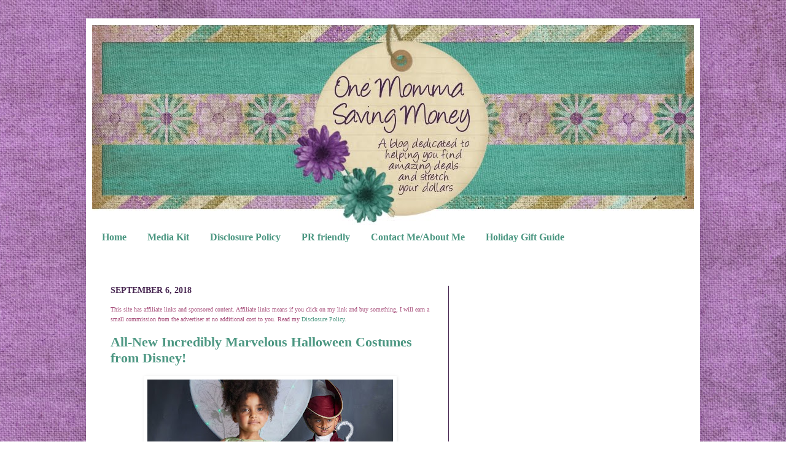

--- FILE ---
content_type: text/html; charset=utf-8
request_url: https://www.google.com/recaptcha/api2/aframe
body_size: 267
content:
<!DOCTYPE HTML><html><head><meta http-equiv="content-type" content="text/html; charset=UTF-8"></head><body><script nonce="R8vdlPn--lYD7aFIw7ZUug">/** Anti-fraud and anti-abuse applications only. See google.com/recaptcha */ try{var clients={'sodar':'https://pagead2.googlesyndication.com/pagead/sodar?'};window.addEventListener("message",function(a){try{if(a.source===window.parent){var b=JSON.parse(a.data);var c=clients[b['id']];if(c){var d=document.createElement('img');d.src=c+b['params']+'&rc='+(localStorage.getItem("rc::a")?sessionStorage.getItem("rc::b"):"");window.document.body.appendChild(d);sessionStorage.setItem("rc::e",parseInt(sessionStorage.getItem("rc::e")||0)+1);localStorage.setItem("rc::h",'1769015894774');}}}catch(b){}});window.parent.postMessage("_grecaptcha_ready", "*");}catch(b){}</script></body></html>